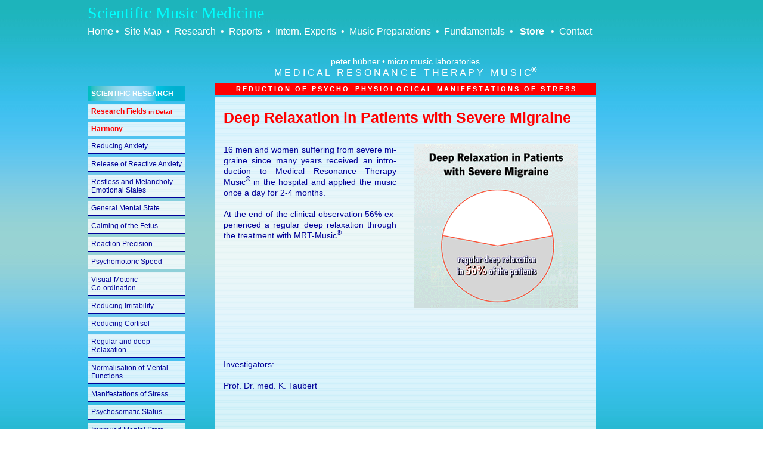

--- FILE ---
content_type: text/html; charset=UTF-8
request_url: https://www.scientificmusicmedicine.com/01/06_Research/0601_Research/0628_Harmony/Harmony_12_Relaxation_Migraine.php
body_size: 3401
content:
<!DOCTYPE html PUBLIC "-//W3C//DTD XHTML 1.0 Transitional//EN" "https://www.w3.org/TR/xhtml1/DTD/xhtml1-transitional.dtd">
<html>
<head>
<title>SCIENTIFIC MUSIC MEDICINE - Harmony 12, Scientific Research, Medical Sciences</title>
<meta http-equiv="Content-Type" content="text/html" charset="utf-8" />

<meta name="description" content="Medical Resonace Therapy Music: No. 1 in scientific nature medicine - for the release of psycho-physiological manifastations of stress. Medical Music Preparations based on more than 20 years of Scientific Research" />

<meta name="keywords" content="science, scientific, music, musical, medicine, medical, health, peter huebner, h&uuml;bner, therapy, nature, natural, pharmaceutics, Headache, Migraine, Sleep, Cardiac, Circulatory, Stress, Hormone, Immune, Neurodermatitis, Psoriasis, Pains, Operation, Pregnancy, Birth, Gynecology, Concentration, Relaxation, Creativity, Mental Distress, Fear, Vital Energy, Harmony, Mother, Child, Dermatology, Dizziness, Epilepsy, Gerontology, Recovery">
<link href="../../../styles/research.css" rel="stylesheet" type="text/css" />
</head>
<body>

<div id="container">


<div style="position:absolute; left:7px; top:6px; width:auto; height:auto;">
<style type="text/css">
<!--
td.cart a:link    { color:#ffffff; }
td.cart a:visited { color:#ffffff; }
p.cart:hover      { color:#FFFF00; }
td.cart a:hover   { color:#FFFF00; }

-->
</style>

<table width="900" border="0" cellspacing="0" cellpadding="0">
  <tr>
	<td align="left" valign="top">
	<p style="font-size:28px; color:#00FFFF; font-family:'Times New Roman', Times, serif; padding-bottom:5px; float:left;">
    Scientific Music Medicine</p>
	</td>
  </tr>

  <tr>
	<td style="font-size:16px; color:#FFFFFF; font-family:Gotham, 'Helvetica Neue', Helvetica, Arial, sans-serif; border-top:1px solid #FFFFFF;" class="cart">
<a href="/index.php">Home</a>&nbsp;<span class="white">&#8226;</span>&nbsp;
<a href="/01/0100_Site_Map.php">Site Map</a>&nbsp;&nbsp;<span class="white">&#8226;</span>&nbsp;
<a href="/01/08-Research/0801-release-of-general-stress-symptoms/080100-stress-content.html">Research</a>&nbsp;&nbsp;<span class="white">&#8226;</span>&nbsp;
<a href="/01/07_Articles/08_Reports/0800_Content.php">Reports</a>&nbsp;&nbsp;<span class="white">&#8226;</span>&nbsp;
<a href="/01/41_International_Experts/09010100_Intern_Experts.php">Intern. Experts</a>&nbsp;&nbsp;<span class="white">&#8226;</span>&nbsp;
<a href="/01/0104_Music_Preparation_Content.php">Music Preparations</a>&nbsp;&nbsp;<span class="white">&#8226;</span>&nbsp;
<a href="/01/0106_Fundamentals.php">Fundamentals</a>&nbsp;&nbsp;<span class="white">&#8226;</span>&nbsp;
<strong style="color:#FF0000; padding:0px 3px;"><a href="https://shop.philharmony.com/en/products/Medizinische-Musik-c177941269" target="_blank">Store</a></strong>&nbsp;&nbsp;<span class="white">&#8226;</span>&nbsp;
<a href="/contact/" target="_blank">Contact</a></td>
  </tr>
</table>
</div>
<div style="position:absolute; left:220px; top:93px; width:640px; height:20px;">
  <table width="640" border="0" cellspacing="0" cellpadding="0">
    <tr>
      <td align="center" valign="middle" height="20"><span style="color: #FFFFFF"><font face="Arial" style="font-size:14px">peter h&uuml;bner &#149; micro music laboratories </font></span> </td>
    </tr>
    <tr>
      <td align="center" valign="top" height="22" style="padding-bottom:4px"><span style="color: #FFFFFF"><font face="Arial" style="font-size:16px">M E D I C A L&nbsp;&nbsp;&nbsp;R E S O N A N C E&nbsp;&nbsp;&nbsp;T H E R A P Y&nbsp;&nbsp;&nbsp;M U S I C<strong><sup>&reg;</sup></strong> </font></span> </td>
    </tr>
    <tr>
      <td height="20" align="center" valign="middle" bgcolor="#FF0000" style="border-bottom:solid 1px #FFFFFF"><font color="#FFFFFF" face="Arial" style="font-size:11px"><strong>R E D U C T I O N&nbsp;&nbsp;&nbsp;O F&nbsp;&nbsp;&nbsp;P S Y C H O &#8211; P H Y S I O L O G I C A L&nbsp;&nbsp;&nbsp;M A N I F E S T A T I O N S&nbsp;&nbsp;&nbsp;O F&nbsp;&nbsp;&nbsp;S T R E S S</strong> </font> </td>
    </tr>
  </table>
</div>
<div id="button_a">
<p class="button2">
<a href="/01/0105_Research.php">SCIENTIFIC RESEARCH</a></p>
<p class="button4">
<a href="/01/06_Research/0601_Research/012_Research_Complete_Studies.php">
Research Fields<span class="detail">&nbsp;in Detail</span></a></p>
<p class="button4">
<a href="Harmony_00_Content.php"> Harmony
</a></p>
<p class="button1">
<a href="Harmony_01_Anxiety_Labour.php">
Reducing Anxiety </a></p>
<p class="button1">
<a href="Harmony_02_Anxiety_Older_Patients.php">
Release of Reactive Anxiety </a></p>
<p class="button1">
<a href="Harmony_03_Emotional_States_Miscarriage.php">
Restless and Melancholy Emotional States</a></p>
<p class="button1">
<a href="Harmony_04_Mental_State_OPH.php">
General Mental State</a></p>
<p class="button1">
<a href="Harmony_05_Calming_Fetus_Labour.php">
Calming of the Fetus</a></p>
<p class="button1">
<a href="Harmony_06_Reaction_Precision.php">
Reaction Precision</a></p>
<p class="button1">
<a href="Harmony_07_Psychomotoric_Speed.php">
Psychomotoric Speed</a></p>
<p class="button1">
<a href="Harmony_08_Motoric_Coordination.php">
Visual-Motoric<br />
Co-ordination</a></p>
<p class="button1">
<a href="Harmony_09_Irritability_Children_Diabetes.php">
Reducing Irritability</a></p>
<p class="button1">
<a href="Harmony_10_Reducing_Cortisol.php">
Reducing Cortisol</a></p>
<p class="button1">
<a href="Harmony_11_Regular_Relaxation.php">
Regular and deep Relaxation</a></p>
<p class="button1">
<a href="Harmony_13_Mental_Functions_Surgery.php">
Normalisation of Mental Functions</a></p>
<p class="button1">
<a href="Harmony_14_Stress_Older_Patients.php">
Manifestations of Stress</a></p>
<p class="button1">
<a href="Harmony_15_Psycho_Status_Children.php">
Psychosomatic Status</a></p>
<p class="button1">
<a href="Harmony_16_Mental_State_Vacuum_Aspir.php">
Improved Mental State</a></p>
<p class="button1">
<a href="Harmony_17_Mental_State_Epilepsy.php">
Improved Mental State</a></p>
<p class="button1">
<a href="Harmony_18_Mental_State_Epilepsy.php">
Improved Mental State</a></p>
<p class="button1">
<a href="Harmony_19_Brain_Epilepsy.php">
Functional Brain Asymmetry</a></p>
<p class="button1">
<a href="Harmony_20_Brain_Vacuum_Aspir.php">
Functional Brain Asymmetry</a></p>
<p class="button1">
<a href="Harmony_21_Sleep_Diabetes.php">
Reducing Sleep Disorders</a></p>
<p class="button1">
<a href="Harmony_22_Stress_Labour.php">
Manifestations of Stress</a></p>
<p class="button1">
<a href="Harmony_23_Anti_Oxidising_Proces.php">
Anti-Oxidising Processes</a></p>
<p class="button1">
<a href="Harmony_24_Cortisol_Surgery.php">
Reducing Cortisol</a></p>
<p class="button1">
<a href="Harmony_25_Cortisol_Pregnancy.php">
Reducing Cortisol</a></p>
<p class="button1">
<a href="Harmony_26_Strength_Contractions.php">
Increased Strength</a></p>
<p class="button1">
<a href="Harmony_27_Haemodynamic_Children.php">
Haemodynamic Parameter</a></p>
<p class="button1">
<a href="Harmony_28_Uterine_Haemorrhaging.php">
Menstruation Cycle</a></p>
<p class="button1">
<a href="Harmony_29_Children_Radiation_Sickness.php">
Improved Immune Status</a></p>
<p class="button1">
<a href="Harmony_30_Hormone_Status_Miscarriage.php">
Improving the Immune Status of Pregnant Women</a></p>
<p class="button1">
<a href="Harmony_31_Hormone_Status_Miscarriage.php">
Improving the Hormone Status of Pregnant Women </a></p>
<p class="button1">
<a href="Harmony_32_Children_Hearing_Disorders.php">
Abstinence from Tranquilizers</a></p>
<p class="button_leer">&nbsp;</p>
<p class="button_leer_rot">&nbsp;</p>
<br />
<br />
<br />
<br />
<br />
</div>
<div id="research">
<div id="res_de">
<div class="head22">
Deep Relaxation in Patients with Severe Migraine
</div>
<div id="bildr">
<img src="/pictures/Charts_E/M066E.gif" width="275" height="275"/>
</div>
<div class="text">
16 men and women suffering from severe mi&shy;graine since many years received an in&shy;tro&shy;duc&shy;tion to Medical Resonance Therapy Music<sup style="font-size:80%; line-height:0;">&reg;</sup> in the hospital and applied the music once a day for 2-4 months.<br>
<br>
At the end of the clinical observation 56% ex&shy;peri&shy;enced a regular deep relaxation through the treatment with MRT-Music<sup style="font-size:80%; line-height:0;">&reg;</sup>.<br>
<br>
<br>
<br>
<br>
<br>
<br>
<br>
<br>
<br>
<span class="linie">
<table width="610" border="0" cellspacing="0" cellpadding="0">
<tr>
<td >&nbsp;</td>
</tr>
</table></span>
<br>
<span class="inves">
<span class="bold">Investigators:</span><br>
<br>
Prof. Dr. med. K. Taubert</span><br>
<br>
<br>
<br>
</div>
</div>

  <div id="foot">
  With kind permission of <a href="https://www.aaredition.com/">AAR EDITION INTERNATIONAL</a><br />
&copy; 1998-<script type="text/javascript">
copyright=new Date();
update=copyright.getFullYear();
document.write(update);
</script>
SCIENTIFIC MUSIC MEDICINE | <a href="/contact/" target="_blank">Contact</a>
<br />
<br />
Subject to change in the interests of scientific advancement.

<!-- Matomo -->
<script type="text/javascript">
  var _paq = window._paq || [];
  /* tracker methods like "setCustomDimension" should be called before "trackPageView" */
  _paq.push(['trackPageView']);
  _paq.push(['enableLinkTracking']);
  (function() {
    var u="//www.philharmony.com/matomo/";
    _paq.push(['setTrackerUrl', u+'matomo.php']);
    _paq.push(['setSiteId', '4']);
    var d=document, g=d.createElement('script'), s=d.getElementsByTagName('script')[0];
    g.type='text/javascript'; g.async=true; g.defer=true; g.src=u+'matomo.js'; s.parentNode.insertBefore(g,s);
  })();
</script>
<!-- End Matomo Code -->
  </div>
</div>
</div>
</body>
</html>


--- FILE ---
content_type: text/css
request_url: https://www.scientificmusicmedicine.com/01/styles/research.css
body_size: 2851
content:

	* {
		margin:0;
		padding:0;
		}
 
	html, body {
		height:100%;
		}
 
	body {
		text-align:center; /* horizontal centering for IE Win quirks */
		background-image:url(/pictures/Hintergruende/HG_SMM_01.jpg);
		background-repeat:repeat;
		background-attachment:fixed;
		}
 
	#distance {
		width:1px;
		height:50%;
		margin-bottom:-302px;
		float:left;
		}
		
	#container {
		margin:0 auto;
		position:relative;
		text-align:left;
		height:604px;
		width:1000px;
		clear:left;
		}

@import("iemac-center.css");



.buttonUnterstrichBlau { color: #000050; text-decoration: none; }
.buttonUnterstrichHellBlau { color: #000099; text-decoration: none; }
.buttonUnterstrichWeiss { color: #FFFFFF; text-decoration: none; }
.buttonUnterstrichRot { color: #CC0000; text-decoration: none; }
.buttonUnterstrichGrau { color: #999999; text-decoration: none; }
.buttonUnterstrichSchwarz { color: #000000; text-decoration: none; }
.buttonUnterstrichBraun { color: #510028; text-decoration: none; }
.ButtonUnterstrichBeige {  color: #FFFFCC; text-decoration: none; }
.buttonUntersrichBlauBrill {  color: #0000FF; text-decoration: none; }
.buttonUnterstrichHellRot {  color: #FF0000; text-decoration: none; }
.weissunterstrichen { color: #FFFFFF; text-decoration: underline; }
.blauunterstrichen { color: #000099; text-decoration: underline; }
.buttonUnterstrichGelb { color: #FFFF00; text-decoration: none; }

.Gesperrt3 { letter-spacing: 3px; }
.Gesperrt2 { letter-spacing: 2px; }
.Gesperrt1 { letter-spacing: 1px; }

a:link 		{ text-decoration:none; }
a:hover 	{ color: #00FFFF; text-decoration: none; }
a:visited 	{ text-decoration: none; }

div#foot {
	font-family: "Times New Roman", Times, serif;
	font-size:10px;
	color: #000099;
	font-weight:normal;
	text-align:center;
    margin: 0px 0px 0px 0px;
	padding: 20px 0px 100px 0px;
	}
	
.foot {
	font-family: "Times New Roman", Times, serif;
	font-size:10px;
	color: #000099;
	font-weight:normal;
	text-align:center;
    margin: 0px 0px 0px 0px;
	padding: 40px 0px 100px 0px;
	}


/**************** HEAD **********************/

sup { font-size:80%; line-height:0; }

.headline {
	font-size:48px;
	color:#FFFFFF;
	letter-spacing:3px;
	text-shadow:2px 2px 2px rgba(0,0,0,.4);
	}
.menu {
	font-family:Arial, Helvetica, sans-serif;
	font-size:12px;
	text-shadow:1px 1px 1px rgba(0,0,0,.4);
	}
.menu a:link	{ text-decoration:none; color:#FFFFFF; background-color:none; }
.menu a:visited	{ text-decoration:none; color:#FFFFFF; background-color:none; }
.menu a:hover	{ text-decoration:none; color:#FF0000; background-color:#FFFFCC; }

.white { color:#FFFFFF; }

blockquote { margin-left:30px; }

/**************** END HEAD **********************/


/****************************   Research Seiten   ****************************/

div#research { 
	position:absolute; left:220px; top:163px; width:640px; height:auto; 
	padding: 20px 0px 0px 0px;
	background-image:url(/pictures/Hintergruende/HG_Weiss_Trans_80_01.png);
	}

/********************  Research_s for Research Summary  *********************/

div#research_s { position:absolute; left:220px; top:164px; width:640px; height:auto; 
	padding: 20px 0px 0px 0px;
	background-image:url(/pictures/Hintergruende/HG_Weiss_Trans_80_01.png);
	}
	
div#research_s1 { position:absolute; left:220px; top:190px; width:610px; height:auto;
	padding: 20px 0px 0px 0px;
	background-image:url(/pictures/Hintergruende/HG_Weiss_Trans_80_01.png);
	}


/*****************************  Research Titel  *****************************/

div#research_titel { 
	position:absolute; left:220px; top:195px; width:610px; height:auto; 
	padding: 20px 0px 0px 0px;
	background-image:url(/pictures/Hintergruende/HG_Weiss_Trans_80_01.png);
	}

.titel_text_1 { 
	font-family: "Times New Roman", Times, serif;
	font-size: 36px;
	color: #000099;
	font-weight: bold;
	text-align: left; }
	
.titel_text_2 { 
	font-family: "Times New Roman", Times, serif;
	font-size: 24px;
	color: #FF0000;
	font-weight: bold;
	text-align: left;}

.titel_text_3 { 
	font-family: "Century Gothic";
	font-size: 24px;
	color: #FFFFFF;
	font-weight: normal;
	background-image:url(/pictures/Bilder_Graphik/Kopf_SMM_08.png);
	border-bottom:solid 1px #000099;
	text-align: left;}

.titel_text_4 { 
	font-family: "Century Gothic";
	font-size: 18px;
	color: #000099;
	font-weight: normal;
	text-align: left;}
	
.titel_text_4 a:link { color: #000099; text-decoration:none;}
.titel_text_4 .button1 a:visited { color: #000099; text-decoration: none;}
.titel_text_4 .button1 a:hover { color: #00FFFF; text-decoration: none;}



/*****************************  Research Titel Ende *****************************/	


/*****************************  Inhalts-Seite  **********************************/	

div#research_1 {
	margin:0px 0px 0px 0px; 
	padding: 0px 20px 4px 20px;
	font-family: Arial, Helvetica, sans-serif;
	font-size: 12px;
	color: #000099;
	font-weight: normal;
	text-align: left; }
	
div .research_1_linie {width: 100%; border-bottom: 1px solid #FF0000; }

div#research_1 a:link 		{ color: #000099; text-decoration: none; }
div#research_1 a:visited 	{ color: #000099; text-decoration: none; }
div#research_1 a:hover 		{ color: #00FFFF; text-decoration: none; }

div#research_11 { 
	margin:0px 0px 0px 0px; 
	padding: 20px 0px 0px 0px; }
	
div#research_2 {
	font-family: Arial, Helvetica, sans-serif;
	font-size: 24px;
	color: #000099;
	font-weight: bold;
	text-align: left;  
	margin:0px 20px 26px 0px; 
	padding: 0px 20px 0px 20px;
	}
	
div#research_21L { position:absolute; width:260px; 
	margin: 30px 0px 0px 0px; 
	padding: 20px 0px 0px 0px;
	 }
	
div#research_22R { 
	position:absolute; left:315px; 
	margin:30px 0px 0px 0px; 
	padding: 20px 0px 0px 0px;
	float: right;
	background-color:#FFCC66;
	}

div#research_3 { 
	margin:0px 0px 0px 0px; 
	padding: 0px 15px 0px 15px;
	font-family: "Times New Roman", Times, serif;
	font-size: 18px;
	color: #000099;
	font-weight: normal;
	text-align: justify; }

div#research_3 a:link 		{ color: #000099; text-decoration: none; }
div#research_3 a:visited 	{ color: #000099; text-decoration: none; }
div#research_3 a:hover 		{ color: #00FFFF; text-decoration: none; }

div#research_4 { 
	margin:0px 0px 30px 26px; 
	padding: 0px 44px 0px 15px;
	font-family: Arial, Helvetica, sans-serif;
	font-size: 14px;
	line-height:19px;
	color: #000099;
	font-weight: normal;
	text-align: justify; }
	
div#research .text_1 { 
	font-family: Arial, Helvetica, sans-serif;
	font-size: 12px;
	color: #FF0000;
	font-weight: normal;
	text-align: left; }
	
div#research .text_2 { 
	font-family: Arial, Helvetica, sans-serif;
	font-size: 18px;
	color: #000099;
	font-weight: bold;
	text-align: left;
	text-decoration: underline; }
	
div#research .text_2 a:link { color: #000099; text-decoration:none;}
div#research .text_2 a:visited { color: #000099; text-decoration: none;}
div#research .text_2 a:hover { color: #00FFFF; text-decoration: none;}	
	
div#research .text_3 { 
	font-family: Arial, Helvetica, sans-serif;
	font-size: 14px;
	color: #000099;
	font-weight: normal;
	text-align: left; }
	
div#research .text_4 { 
	font-family: Arial, Helvetica, sans-serif;
	font-size: 14px;
	color: #FFFFFF;
	font-weight: normal;
	text-align: left;
	margin:0px 0px 0px 0px; 
	padding: 2px 0px 2px 12px; background-color:#0000CC; }
	
div#research .text_4 a:link { color: #FFFFFF; text-decoration:none;}
div#research .text_4 a:visited { color: #FFFFFF; text-decoration: none;}
div#research .text_4 a:hover { color: #FFFFFF; text-decoration: none;}	


div#research .text_5 { 
	font-family: "Times New Roman", Times, serif;
	font-size: 24px;
	line-height:30px;
	color: #000099;
	font-weight: normal;
	text-align: left;}

div#research_4 a:link 		{ color: #000099; text-decoration: none; }
div#research_4 a:visited 	{ color: #000099; text-decoration: none; }
div#research_4 a:hover 		{ color: #00FFFF; text-decoration: none; }

.rotb { font-family: Arial, Helvetica, sans-serif;
	font-size: 14px;
	color: #FF0000;
	font-weight: normal;
	text-align: left;}

div#research_s .text_1 { 
	font-family: Arial, Helvetica, sans-serif;
	font-size: 12px;
	color: #FF0000;
	font-weight: normal;
	text-align: left; }
	
div#research_s .text_2 { 
	font-family: Arial, Helvetica, sans-serif;
	font-size: 20px;
	line-height:28px;
	color: #000099;
	font-weight: bold;
	text-align: left;
	text-decoration: underline; }
	
div#research_s .text_2 a:link { color: #000099; text-decoration:none;}
div#research_s .text_2 a:visited { color: #000099; text-decoration: none;}
div#research_s .text_2 a:hover { color: #00FFFF; text-decoration: none;}	
	
div#research_s .text_3 { 
	font-family: Arial, Helvetica, sans-serif;
	font-size: 14px;
	color: #000099;
	font-weight: normal;
	text-align: left; }
	
div#research_s .text_4 { 
	font-family: Arial, Helvetica, sans-serif;
	font-size: 14px;
	color: #000099;
	font-weight: normal;
	text-align: left;
	margin:0px 0px 0px 0px; 
	padding: 2px 0px 2px 12px;
	background-color: #F5F5F5; }
	
div#research_s .text_4 a:link { color: #000099; text-decoration:none;}
div#research_s .text_4 a:visited { color: #000099; text-decoration: none;}
div#research_s .text_4 a:hover { color: #00FFFF; text-decoration: none;}	


div#research_s .text_5 { 
	font-family: Arial, Helvetica, sans-serif;
	font-size: 14px;
	letter-spacing:2px;
	color: #FFFFFF;
	font-weight: normal;
	text-align: left;
	padding: 2px 0px 2px 12px;
	background-color: #FF0000; }
	
		
div#research_31 { margin:830px 0px 0px 0px; padding: 20px 0px 0px 0px;
	}

div#research_s .fussnote_text_1 { 
	font-family: Arial, Helvetica, sans-serif;
	font-size: 14px;
	color: #FF0000;
	font-weight: normal;
	text-align: left; }


blockquote {
	padding-left:35px;
	}

ol { margin-left:25px; }


/*************************  Research Seiten neue Form  **************************/

div#res_de { width: 610px; margin:0px; padding: 0px 15px; }

div#res_de .linie {width: 100%; border-bottom: 1px solid #FF0000; }

/************************************  Bild  ************************************/

div#bildr { float:right; padding: 0px 0px 20px 30px; width:290px; }
div#bildr2 { float:right; padding: 0px 0px 20px 30px; }
div#bildl { float:left; padding: 0px 30px 20px 0px; width:290px; }
div#bildl2 { float:left; padding: 0px 30px 20px 0px; }
div#kol_l { width: 290px; float:left; margin:0px 30px 0px 0px; border: 0px solid #000099; }
div#kol_r { width: 290px; float:right; border: 0px solid #FF0000; } 
div#w300 { width: 290px; }

/**********************************  Bild Ende **********************************/


/*****************************  Inhaltsverzeichnes  *****************************/
 
div#res_de_inh { padding: 0px 70px 0px 50px; text-align: left; }
div#res_complet { padding: 0px 70px 0px 115px; text-align: left; }

.head36 { /*�berschriften Inhaltsverzeichnis */
	padding: 30px 0px 0px 0px;
	font-family: Arial, Helvetica, sans-serif;
	font-size: 36px;
	color: #FF0000;
	font-weight: normal;
	text-align: left; }


.schrift { /* Text INHALTSVERZEICHNIS*/
	font-family: Arial, Helvetica, sans-serif;
	font-size: 16px;
	line-height: 21px;
	color: #000099;
	font-weight: bold; }

.schrift a:link		{ color: #000099; text-decoration: none; }
.schrift a:visited	{ color: #000099; text-decoration: none; }
.schrift a:hover		{ color: #00FFFF; text-decoration: none; }


.newroman { /* Text BOLD "Music Preparations on CD" */
	font-family: "Times New Roman", Times, serif;
	font-size: 15px;
	line-height: 20px;
	color: #000099;
	font-weight: bold; }

.newroman a:link		{ color: #000099; text-decoration: none; }
.newroman a:visited	{ color: #000099; text-decoration: none; }
.newroman a:hover		{ color: #00FFFF; text-decoration: none; }


/***************************  Inhaltsverzeichnes Ende  ***************************/
 

.head22 { /*�berschriften*/
	padding: 0px 0px 30px 0px;
	font-family: Arial, Helvetica, sans-serif;
	font-size: 25px;
	color: #FF0000;
	font-weight: bold;
	text-align: left; }


.text { /* Normaler Text*/
	font-family: Arial, Helvetica, sans-serif;
	font-size: 14px;
	line-height: 18px;
	color: #000099;
	font-weight: normal;
	text-align: justify; }

.text a:link		{ color: #000099; text-decoration: none; }
.text a:visited	{ color: #000099; text-decoration: none; }
.text a:hover		{ color: #00FFFF; text-decoration: none; }


.textb { /* Normaler Text BOLD*/
	font-family: Arial, Helvetica, sans-serif;
	font-size: 14px;
	line-height: 18px;
	color: #000099;
	font-weight: bold;
	text-align: justify; }

.textb a:link		{ color: #000099; text-decoration: none; }
.textb a:visited	{ color: #000099; text-decoration: none; }
.textb a:hover		{ color: #00FFFF; text-decoration: none; }


.inves { font-size: 14px; }


.pd50 { padding: 0px 50px 0px 50px; }
.pd150 { padding: 0px 50px 0px 150px; }

.hr2rm{ border-top: 2px solid #FF0000; margin: 0px 0px 50px 0px; } /* Strich 2 Punkt rot mit margin */

/*** BANNER UND STRICH ***/


.banrot { /* BANNER ROT BOLD*/
	padding: 5px;
	font-family: Arial, Helvetica, sans-serif;
	font-size: 16px;
	color: #FFFFFF;
	background-color:#FF0000;
	font-weight: bold;
	text-align: center; }

.banblau { /* BANNER blau*/
	padding: 15px;
	font-family: Arial, Helvetica, sans-serif;
	font-size: 30px;
	color: #FFFFFF; 
	background:url(/pictures/Hintergruende/HGblauMRT.gif);
	font-weight:normal;
	width: 100%;
	text-align:left }
	
.head_summary {	color:#FF0000;
							font-weight:normal;
							line-height: 38px;
							font-size: 31px;
							font-family: "Times New Roman", Times, serif; }

	

/*************************   BUTTONLEISTEN   *****************************************/
 
div#button_a {
	position:absolute; left:5px; top:140px; width:170px; height:auto; visibility: visible; }

div#button_a .diamant {
	text-align:center;
	}
div#button_a .email {
	text-align:right;
	padding:0px 20px 0px 0px;
	}
div#button_a .button1 {
	font-family:Arial, Helvetica, sans-serif;
	font-size:12px;
	color:#FFFFFF;
	font-weight:normal;
	background-image: url(/pictures/Hintergruende/HG_Weiss_Trans_80_01.png);
	border-bottom:solid 1px #000099;
	margin:0px 5px 5px 3px;
	padding:5px 5px 5px 5px;
	}
div#button_a .button2 {
	font-family:Arial, Helvetica, sans-serif;
	font-size:12px;
	color: #FFFFFF;
	font-weight:bold;
	background-image:url(/pictures/Bilder_Graphik/Kopf_SMM_07_300.png);
	border-bottom:solid 1px #000099;
	margin:5px 5px 5px 3px;
	padding:5px 5px 5px 5px;
	}
div#button_a .button3 {
	font-family:Arial, Helvetica, sans-serif;
	font-size:12px;
	color:#FFFFFF;
	font-weight:bold;
	background-image: url(/pictures/Buttons/ButtonBlau170.gif);
	margin:5px 5px 5px 3px;
	padding:5px 5px 5px 5px;
	}
div#button_a .button4 {
	font-family:Arial, Helvetica, sans-serif;
	font-size:12px;
	color:#FF0000;
	font-weight:bold;
	background-image: url(/pictures/Hintergruende/HG_Weiss_Trans_80_01.png);
	margin:5px 5px 5px 3px;
	padding:5px 5px 5px 5px;
	}
div#button_a .button8 {
	font-family:Arial, Helvetica, sans-serif;
	font-size:12px;
	color:#FFFFFF;
	font-weight:normal;
	background-image: url(/pictures/Buttons/ButtonBlau170.gif);
	margin:0px 5px 5px 3px;
	padding:5px 5px 5px 5px;
	}
div#button_a .button9 {
	font-family:Arial, Helvetica, sans-serif;
	font-size:12px;
	color: #FFFFFF;
	font-weight:bold;
	margin:5px 5px 5px 3px;
	padding:5px 5px 5px 5px;
	}
	
.button11 {
	font-family:Arial, Helvetica, sans-serif;
	font-size:12px;
	font-weight:normal;
	}
	
div#button_a .button_leer {
	font-family:Arial, Helvetica, sans-serif;
	font-size:2px;
	font-weight:normal;
	background-image: url(/pictures/Hintergruende/HG_Weiss_Trans_80_01.png);
	margin:5px 5px 5px 3px;
	padding:5px 5px 5px 5px;
	}
div#button_a .button_leer_rot {
	font-family:Arial, Helvetica, sans-serif;
	font-size:2px;
	font-weight:normal;
	background-image: url(/pictures/Hintergruende/HG_Weiss_Trans_80_01.png);
	margin:5px 5px 5px 3px;
	padding:1px 1px 1px 1px;
	}
div#button_a .button_leer_oHG {
	font-family:Arial, Helvetica, sans-serif;
	font-size:2px;
	font-weight:normal;
	margin:5px 5px 5px 3px;
	padding:5px 5px 5px 5px;
	}

div#button_a .detail {font-size:10px;}

div#button_a .theoretical {font-size:11px;font-weight:normal;}

div#button_a .button1 a:link { color: #000099; text-decoration:none;}
div#button_a .button1 a:visited { color: #000099; text-decoration: none;}
div#button_a .button1 a:hover { color: #00FFFF; text-decoration: none;}

div#button_a .button2 a:link { color: #FFFFFF; text-decoration:none;}
div#button_a .button2 a:visited { color: #FFFFFF; text-decoration: none;}
div#button_a .button2 a:hover { color: #00FFFF; text-decoration: none;}

div#button_a .button3 a:link { color: #FFFFFF; text-decoration:none;}
div#button_a .button3 a:visited { color: #FFFFFF; text-decoration: none;}
div#button_a .button3 a:hover { color: #00FFFF; text-decoration: none;}

div#button_a .button4 a:link { color: #FF0000; text-decoration:none;}
div#button_a .button4 a:visited { color: #FF0000; text-decoration: none;}
div#button_a .button4 a:hover { color: #00FFFF; text-decoration: none;}

div#button_a .button8 a:link { color: #FFFFFF; text-decoration:none;}
div#button_a .button8 a:visited { color: #FFFFFF; text-decoration: none;}
div#button_a .button8 a:hover { color: #00FFFF; text-decoration: none;}

div#button_a .button9 a:link { color: #FFFFFF; text-decoration:none;}
div#button_a .button9 a:visited { color: #FFFFFF; text-decoration: none;}
div#button_a .button9 a:hover { color: #00FFFF; text-decoration: none;}

.button11 a:link { color: #FF3300; text-decoration:none;}
.button11 a:visited { color: #FF3300; text-decoration: none;}
.button11 a:hover { color: #00FFFF; text-decoration: none;}
